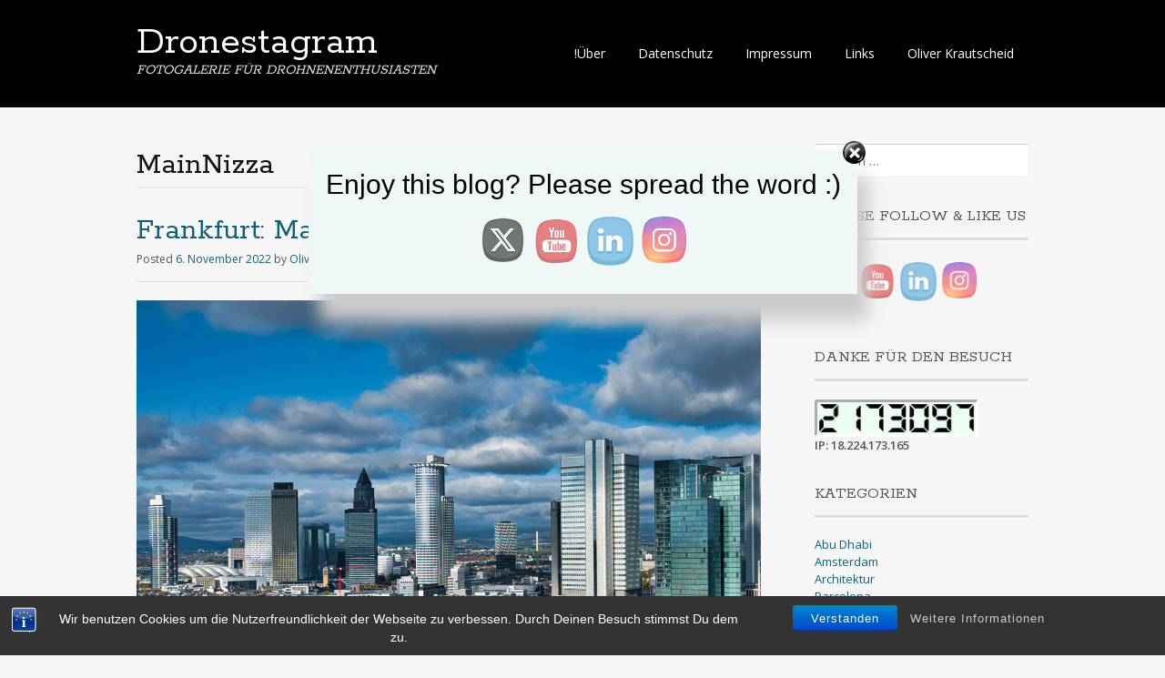

--- FILE ---
content_type: text/html; charset=UTF-8
request_url: https://dronestagram.de/tag/mainnizza/
body_size: 81629
content:
<!DOCTYPE html>
<html lang="de">
<head>
<meta charset="UTF-8">
<meta name="viewport" content="width=device-width, initial-scale=1">
<title>MainNizza | Dronestagram</title>
<link rel="profile" href="http://gmpg.org/xfn/11">
<link rel="pingback" href="https://dronestagram.de/xmlrpc.php">
<!--[if lt IE 9]>
<script src="https://dronestagram.de/wp-content/themes/portfolio-plus/js/html5.js"></script>
<![endif]-->
		    <!-- PVC Template -->
    <script type="text/template" id="pvc-stats-view-template">
    <i class="pvc-stats-icon medium" aria-hidden="true"><svg aria-hidden="true" focusable="false" data-prefix="far" data-icon="chart-bar" role="img" xmlns="http://www.w3.org/2000/svg" viewBox="0 0 512 512" class="svg-inline--fa fa-chart-bar fa-w-16 fa-2x"><path fill="currentColor" d="M396.8 352h22.4c6.4 0 12.8-6.4 12.8-12.8V108.8c0-6.4-6.4-12.8-12.8-12.8h-22.4c-6.4 0-12.8 6.4-12.8 12.8v230.4c0 6.4 6.4 12.8 12.8 12.8zm-192 0h22.4c6.4 0 12.8-6.4 12.8-12.8V140.8c0-6.4-6.4-12.8-12.8-12.8h-22.4c-6.4 0-12.8 6.4-12.8 12.8v198.4c0 6.4 6.4 12.8 12.8 12.8zm96 0h22.4c6.4 0 12.8-6.4 12.8-12.8V204.8c0-6.4-6.4-12.8-12.8-12.8h-22.4c-6.4 0-12.8 6.4-12.8 12.8v134.4c0 6.4 6.4 12.8 12.8 12.8zM496 400H48V80c0-8.84-7.16-16-16-16H16C7.16 64 0 71.16 0 80v336c0 17.67 14.33 32 32 32h464c8.84 0 16-7.16 16-16v-16c0-8.84-7.16-16-16-16zm-387.2-48h22.4c6.4 0 12.8-6.4 12.8-12.8v-70.4c0-6.4-6.4-12.8-12.8-12.8h-22.4c-6.4 0-12.8 6.4-12.8 12.8v70.4c0 6.4 6.4 12.8 12.8 12.8z" class=""></path></svg></i>
	 <%= total_view %> total views	<% if ( today_view > 0 ) { %>
		<span class="views_today">,  <%= today_view %> views today</span>
	<% } %>
	</span>
	</script>
		    <meta name='robots' content='max-image-preview:large' />
<link rel='dns-prefetch' href='//fonts.googleapis.com' />
<link rel="alternate" type="application/rss+xml" title="Dronestagram &raquo; Feed" href="https://dronestagram.de/feed/" />
<link rel="alternate" type="application/rss+xml" title="Dronestagram &raquo; Kommentar-Feed" href="https://dronestagram.de/comments/feed/" />
<script type="text/javascript" id="wpp-js" src="https://dronestagram.de/wp-content/plugins/wordpress-popular-posts/assets/js/wpp.min.js?ver=7.3.6" data-sampling="0" data-sampling-rate="100" data-api-url="https://dronestagram.de/wp-json/wordpress-popular-posts" data-post-id="0" data-token="4102c56b1c" data-lang="0" data-debug="0"></script>
<link rel="alternate" type="application/rss+xml" title="Dronestagram &raquo; Schlagwort-Feed zu MainNizza" href="https://dronestagram.de/tag/mainnizza/feed/" />
<style id='wp-img-auto-sizes-contain-inline-css' type='text/css'>
img:is([sizes=auto i],[sizes^="auto," i]){contain-intrinsic-size:3000px 1500px}
/*# sourceURL=wp-img-auto-sizes-contain-inline-css */
</style>
<style id='wp-emoji-styles-inline-css' type='text/css'>

	img.wp-smiley, img.emoji {
		display: inline !important;
		border: none !important;
		box-shadow: none !important;
		height: 1em !important;
		width: 1em !important;
		margin: 0 0.07em !important;
		vertical-align: -0.1em !important;
		background: none !important;
		padding: 0 !important;
	}
/*# sourceURL=wp-emoji-styles-inline-css */
</style>
<style id='wp-block-library-inline-css' type='text/css'>
:root{--wp-block-synced-color:#7a00df;--wp-block-synced-color--rgb:122,0,223;--wp-bound-block-color:var(--wp-block-synced-color);--wp-editor-canvas-background:#ddd;--wp-admin-theme-color:#007cba;--wp-admin-theme-color--rgb:0,124,186;--wp-admin-theme-color-darker-10:#006ba1;--wp-admin-theme-color-darker-10--rgb:0,107,160.5;--wp-admin-theme-color-darker-20:#005a87;--wp-admin-theme-color-darker-20--rgb:0,90,135;--wp-admin-border-width-focus:2px}@media (min-resolution:192dpi){:root{--wp-admin-border-width-focus:1.5px}}.wp-element-button{cursor:pointer}:root .has-very-light-gray-background-color{background-color:#eee}:root .has-very-dark-gray-background-color{background-color:#313131}:root .has-very-light-gray-color{color:#eee}:root .has-very-dark-gray-color{color:#313131}:root .has-vivid-green-cyan-to-vivid-cyan-blue-gradient-background{background:linear-gradient(135deg,#00d084,#0693e3)}:root .has-purple-crush-gradient-background{background:linear-gradient(135deg,#34e2e4,#4721fb 50%,#ab1dfe)}:root .has-hazy-dawn-gradient-background{background:linear-gradient(135deg,#faaca8,#dad0ec)}:root .has-subdued-olive-gradient-background{background:linear-gradient(135deg,#fafae1,#67a671)}:root .has-atomic-cream-gradient-background{background:linear-gradient(135deg,#fdd79a,#004a59)}:root .has-nightshade-gradient-background{background:linear-gradient(135deg,#330968,#31cdcf)}:root .has-midnight-gradient-background{background:linear-gradient(135deg,#020381,#2874fc)}:root{--wp--preset--font-size--normal:16px;--wp--preset--font-size--huge:42px}.has-regular-font-size{font-size:1em}.has-larger-font-size{font-size:2.625em}.has-normal-font-size{font-size:var(--wp--preset--font-size--normal)}.has-huge-font-size{font-size:var(--wp--preset--font-size--huge)}.has-text-align-center{text-align:center}.has-text-align-left{text-align:left}.has-text-align-right{text-align:right}.has-fit-text{white-space:nowrap!important}#end-resizable-editor-section{display:none}.aligncenter{clear:both}.items-justified-left{justify-content:flex-start}.items-justified-center{justify-content:center}.items-justified-right{justify-content:flex-end}.items-justified-space-between{justify-content:space-between}.screen-reader-text{border:0;clip-path:inset(50%);height:1px;margin:-1px;overflow:hidden;padding:0;position:absolute;width:1px;word-wrap:normal!important}.screen-reader-text:focus{background-color:#ddd;clip-path:none;color:#444;display:block;font-size:1em;height:auto;left:5px;line-height:normal;padding:15px 23px 14px;text-decoration:none;top:5px;width:auto;z-index:100000}html :where(.has-border-color){border-style:solid}html :where([style*=border-top-color]){border-top-style:solid}html :where([style*=border-right-color]){border-right-style:solid}html :where([style*=border-bottom-color]){border-bottom-style:solid}html :where([style*=border-left-color]){border-left-style:solid}html :where([style*=border-width]){border-style:solid}html :where([style*=border-top-width]){border-top-style:solid}html :where([style*=border-right-width]){border-right-style:solid}html :where([style*=border-bottom-width]){border-bottom-style:solid}html :where([style*=border-left-width]){border-left-style:solid}html :where(img[class*=wp-image-]){height:auto;max-width:100%}:where(figure){margin:0 0 1em}html :where(.is-position-sticky){--wp-admin--admin-bar--position-offset:var(--wp-admin--admin-bar--height,0px)}@media screen and (max-width:600px){html :where(.is-position-sticky){--wp-admin--admin-bar--position-offset:0px}}

/*# sourceURL=wp-block-library-inline-css */
</style><style id='global-styles-inline-css' type='text/css'>
:root{--wp--preset--aspect-ratio--square: 1;--wp--preset--aspect-ratio--4-3: 4/3;--wp--preset--aspect-ratio--3-4: 3/4;--wp--preset--aspect-ratio--3-2: 3/2;--wp--preset--aspect-ratio--2-3: 2/3;--wp--preset--aspect-ratio--16-9: 16/9;--wp--preset--aspect-ratio--9-16: 9/16;--wp--preset--color--black: #000000;--wp--preset--color--cyan-bluish-gray: #abb8c3;--wp--preset--color--white: #ffffff;--wp--preset--color--pale-pink: #f78da7;--wp--preset--color--vivid-red: #cf2e2e;--wp--preset--color--luminous-vivid-orange: #ff6900;--wp--preset--color--luminous-vivid-amber: #fcb900;--wp--preset--color--light-green-cyan: #7bdcb5;--wp--preset--color--vivid-green-cyan: #00d084;--wp--preset--color--pale-cyan-blue: #8ed1fc;--wp--preset--color--vivid-cyan-blue: #0693e3;--wp--preset--color--vivid-purple: #9b51e0;--wp--preset--gradient--vivid-cyan-blue-to-vivid-purple: linear-gradient(135deg,rgb(6,147,227) 0%,rgb(155,81,224) 100%);--wp--preset--gradient--light-green-cyan-to-vivid-green-cyan: linear-gradient(135deg,rgb(122,220,180) 0%,rgb(0,208,130) 100%);--wp--preset--gradient--luminous-vivid-amber-to-luminous-vivid-orange: linear-gradient(135deg,rgb(252,185,0) 0%,rgb(255,105,0) 100%);--wp--preset--gradient--luminous-vivid-orange-to-vivid-red: linear-gradient(135deg,rgb(255,105,0) 0%,rgb(207,46,46) 100%);--wp--preset--gradient--very-light-gray-to-cyan-bluish-gray: linear-gradient(135deg,rgb(238,238,238) 0%,rgb(169,184,195) 100%);--wp--preset--gradient--cool-to-warm-spectrum: linear-gradient(135deg,rgb(74,234,220) 0%,rgb(151,120,209) 20%,rgb(207,42,186) 40%,rgb(238,44,130) 60%,rgb(251,105,98) 80%,rgb(254,248,76) 100%);--wp--preset--gradient--blush-light-purple: linear-gradient(135deg,rgb(255,206,236) 0%,rgb(152,150,240) 100%);--wp--preset--gradient--blush-bordeaux: linear-gradient(135deg,rgb(254,205,165) 0%,rgb(254,45,45) 50%,rgb(107,0,62) 100%);--wp--preset--gradient--luminous-dusk: linear-gradient(135deg,rgb(255,203,112) 0%,rgb(199,81,192) 50%,rgb(65,88,208) 100%);--wp--preset--gradient--pale-ocean: linear-gradient(135deg,rgb(255,245,203) 0%,rgb(182,227,212) 50%,rgb(51,167,181) 100%);--wp--preset--gradient--electric-grass: linear-gradient(135deg,rgb(202,248,128) 0%,rgb(113,206,126) 100%);--wp--preset--gradient--midnight: linear-gradient(135deg,rgb(2,3,129) 0%,rgb(40,116,252) 100%);--wp--preset--font-size--small: 13px;--wp--preset--font-size--medium: 20px;--wp--preset--font-size--large: 36px;--wp--preset--font-size--x-large: 42px;--wp--preset--spacing--20: 0.44rem;--wp--preset--spacing--30: 0.67rem;--wp--preset--spacing--40: 1rem;--wp--preset--spacing--50: 1.5rem;--wp--preset--spacing--60: 2.25rem;--wp--preset--spacing--70: 3.38rem;--wp--preset--spacing--80: 5.06rem;--wp--preset--shadow--natural: 6px 6px 9px rgba(0, 0, 0, 0.2);--wp--preset--shadow--deep: 12px 12px 50px rgba(0, 0, 0, 0.4);--wp--preset--shadow--sharp: 6px 6px 0px rgba(0, 0, 0, 0.2);--wp--preset--shadow--outlined: 6px 6px 0px -3px rgb(255, 255, 255), 6px 6px rgb(0, 0, 0);--wp--preset--shadow--crisp: 6px 6px 0px rgb(0, 0, 0);}:where(.is-layout-flex){gap: 0.5em;}:where(.is-layout-grid){gap: 0.5em;}body .is-layout-flex{display: flex;}.is-layout-flex{flex-wrap: wrap;align-items: center;}.is-layout-flex > :is(*, div){margin: 0;}body .is-layout-grid{display: grid;}.is-layout-grid > :is(*, div){margin: 0;}:where(.wp-block-columns.is-layout-flex){gap: 2em;}:where(.wp-block-columns.is-layout-grid){gap: 2em;}:where(.wp-block-post-template.is-layout-flex){gap: 1.25em;}:where(.wp-block-post-template.is-layout-grid){gap: 1.25em;}.has-black-color{color: var(--wp--preset--color--black) !important;}.has-cyan-bluish-gray-color{color: var(--wp--preset--color--cyan-bluish-gray) !important;}.has-white-color{color: var(--wp--preset--color--white) !important;}.has-pale-pink-color{color: var(--wp--preset--color--pale-pink) !important;}.has-vivid-red-color{color: var(--wp--preset--color--vivid-red) !important;}.has-luminous-vivid-orange-color{color: var(--wp--preset--color--luminous-vivid-orange) !important;}.has-luminous-vivid-amber-color{color: var(--wp--preset--color--luminous-vivid-amber) !important;}.has-light-green-cyan-color{color: var(--wp--preset--color--light-green-cyan) !important;}.has-vivid-green-cyan-color{color: var(--wp--preset--color--vivid-green-cyan) !important;}.has-pale-cyan-blue-color{color: var(--wp--preset--color--pale-cyan-blue) !important;}.has-vivid-cyan-blue-color{color: var(--wp--preset--color--vivid-cyan-blue) !important;}.has-vivid-purple-color{color: var(--wp--preset--color--vivid-purple) !important;}.has-black-background-color{background-color: var(--wp--preset--color--black) !important;}.has-cyan-bluish-gray-background-color{background-color: var(--wp--preset--color--cyan-bluish-gray) !important;}.has-white-background-color{background-color: var(--wp--preset--color--white) !important;}.has-pale-pink-background-color{background-color: var(--wp--preset--color--pale-pink) !important;}.has-vivid-red-background-color{background-color: var(--wp--preset--color--vivid-red) !important;}.has-luminous-vivid-orange-background-color{background-color: var(--wp--preset--color--luminous-vivid-orange) !important;}.has-luminous-vivid-amber-background-color{background-color: var(--wp--preset--color--luminous-vivid-amber) !important;}.has-light-green-cyan-background-color{background-color: var(--wp--preset--color--light-green-cyan) !important;}.has-vivid-green-cyan-background-color{background-color: var(--wp--preset--color--vivid-green-cyan) !important;}.has-pale-cyan-blue-background-color{background-color: var(--wp--preset--color--pale-cyan-blue) !important;}.has-vivid-cyan-blue-background-color{background-color: var(--wp--preset--color--vivid-cyan-blue) !important;}.has-vivid-purple-background-color{background-color: var(--wp--preset--color--vivid-purple) !important;}.has-black-border-color{border-color: var(--wp--preset--color--black) !important;}.has-cyan-bluish-gray-border-color{border-color: var(--wp--preset--color--cyan-bluish-gray) !important;}.has-white-border-color{border-color: var(--wp--preset--color--white) !important;}.has-pale-pink-border-color{border-color: var(--wp--preset--color--pale-pink) !important;}.has-vivid-red-border-color{border-color: var(--wp--preset--color--vivid-red) !important;}.has-luminous-vivid-orange-border-color{border-color: var(--wp--preset--color--luminous-vivid-orange) !important;}.has-luminous-vivid-amber-border-color{border-color: var(--wp--preset--color--luminous-vivid-amber) !important;}.has-light-green-cyan-border-color{border-color: var(--wp--preset--color--light-green-cyan) !important;}.has-vivid-green-cyan-border-color{border-color: var(--wp--preset--color--vivid-green-cyan) !important;}.has-pale-cyan-blue-border-color{border-color: var(--wp--preset--color--pale-cyan-blue) !important;}.has-vivid-cyan-blue-border-color{border-color: var(--wp--preset--color--vivid-cyan-blue) !important;}.has-vivid-purple-border-color{border-color: var(--wp--preset--color--vivid-purple) !important;}.has-vivid-cyan-blue-to-vivid-purple-gradient-background{background: var(--wp--preset--gradient--vivid-cyan-blue-to-vivid-purple) !important;}.has-light-green-cyan-to-vivid-green-cyan-gradient-background{background: var(--wp--preset--gradient--light-green-cyan-to-vivid-green-cyan) !important;}.has-luminous-vivid-amber-to-luminous-vivid-orange-gradient-background{background: var(--wp--preset--gradient--luminous-vivid-amber-to-luminous-vivid-orange) !important;}.has-luminous-vivid-orange-to-vivid-red-gradient-background{background: var(--wp--preset--gradient--luminous-vivid-orange-to-vivid-red) !important;}.has-very-light-gray-to-cyan-bluish-gray-gradient-background{background: var(--wp--preset--gradient--very-light-gray-to-cyan-bluish-gray) !important;}.has-cool-to-warm-spectrum-gradient-background{background: var(--wp--preset--gradient--cool-to-warm-spectrum) !important;}.has-blush-light-purple-gradient-background{background: var(--wp--preset--gradient--blush-light-purple) !important;}.has-blush-bordeaux-gradient-background{background: var(--wp--preset--gradient--blush-bordeaux) !important;}.has-luminous-dusk-gradient-background{background: var(--wp--preset--gradient--luminous-dusk) !important;}.has-pale-ocean-gradient-background{background: var(--wp--preset--gradient--pale-ocean) !important;}.has-electric-grass-gradient-background{background: var(--wp--preset--gradient--electric-grass) !important;}.has-midnight-gradient-background{background: var(--wp--preset--gradient--midnight) !important;}.has-small-font-size{font-size: var(--wp--preset--font-size--small) !important;}.has-medium-font-size{font-size: var(--wp--preset--font-size--medium) !important;}.has-large-font-size{font-size: var(--wp--preset--font-size--large) !important;}.has-x-large-font-size{font-size: var(--wp--preset--font-size--x-large) !important;}
/*# sourceURL=global-styles-inline-css */
</style>

<style id='classic-theme-styles-inline-css' type='text/css'>
/*! This file is auto-generated */
.wp-block-button__link{color:#fff;background-color:#32373c;border-radius:9999px;box-shadow:none;text-decoration:none;padding:calc(.667em + 2px) calc(1.333em + 2px);font-size:1.125em}.wp-block-file__button{background:#32373c;color:#fff;text-decoration:none}
/*# sourceURL=/wp-includes/css/classic-themes.min.css */
</style>
<link rel='stylesheet' id='bst-styles-css' href='https://dronestagram.de/wp-content/plugins/bst-dsgvo-cookie/includes/css/style.css?ver=6.9' type='text/css' media='all' />
<link rel='stylesheet' id='bst-alert1-css-css' href='https://dronestagram.de/wp-content/plugins/bst-dsgvo-cookie/includes/css/bst-mesage.css?ver=6.9' type='text/css' media='all' />
<link rel='stylesheet' id='bst-alert2-css-css' href='https://dronestagram.de/wp-content/plugins/bst-dsgvo-cookie/includes/css/bst-mesage-flat-theme.css?ver=6.9' type='text/css' media='all' />
<link rel='stylesheet' id='a3-pvc-style-css' href='https://dronestagram.de/wp-content/plugins/page-views-count/assets/css/style.min.css?ver=2.8.7' type='text/css' media='all' />
<link rel='stylesheet' id='SFSImainCss-css' href='https://dronestagram.de/wp-content/plugins/ultimate-social-media-icons/css/sfsi-style.css?ver=2.9.6' type='text/css' media='all' />
<link rel='stylesheet' id='wordpress-popular-posts-css-css' href='https://dronestagram.de/wp-content/plugins/wordpress-popular-posts/assets/css/wpp.css?ver=7.3.6' type='text/css' media='all' />
<link rel='stylesheet' id='portfolio-plus-style-css' href='https://dronestagram.de/wp-content/themes/portfolio-plus/style.css?ver=3.8.2' type='text/css' media='all' />
<link rel='stylesheet' id='portfolioplus_fonts-css' href='//fonts.googleapis.com/css?family=Open+Sans:400italic,400,600|Rokkitt:400,700' type='text/css' media='screen' />
<link rel='stylesheet' id='portfolioplus_icon_font-css' href='https://dronestagram.de/wp-content/themes/portfolio-plus/fonts/custom/portfolio-custom.css?ver=3.8.2' type='text/css' media='all' />
<link rel='stylesheet' id='a3pvc-css' href='//dronestagram.de/wp-content/uploads/sass/pvc.min.css?ver=1584203901' type='text/css' media='all' />
<link rel='stylesheet' id='adswscCSS-css' href='https://dronestagram.de/wp-content/plugins/ads-wp-site-count/css/ads_styles.css?ver=6.9' type='text/css' media='all' />
<script type="text/javascript" src="https://dronestagram.de/wp-includes/js/jquery/jquery.min.js?ver=3.7.1" id="jquery-core-js"></script>
<script type="text/javascript" src="https://dronestagram.de/wp-includes/js/jquery/jquery-migrate.min.js?ver=3.4.1" id="jquery-migrate-js"></script>
<script type="text/javascript" src="https://dronestagram.de/wp-includes/js/underscore.min.js?ver=1.13.7" id="underscore-js"></script>
<script type="text/javascript" src="https://dronestagram.de/wp-includes/js/backbone.min.js?ver=1.6.0" id="backbone-js"></script>
<script type="text/javascript" id="a3-pvc-backbone-js-extra">
/* <![CDATA[ */
var pvc_vars = {"rest_api_url":"https://dronestagram.de/wp-json/pvc/v1","ajax_url":"https://dronestagram.de/wp-admin/admin-ajax.php","security":"4afdacdb16","ajax_load_type":"rest_api"};
//# sourceURL=a3-pvc-backbone-js-extra
/* ]]> */
</script>
<script type="text/javascript" src="https://dronestagram.de/wp-content/plugins/page-views-count/assets/js/pvc.backbone.min.js?ver=2.8.7" id="a3-pvc-backbone-js"></script>
<link rel="https://api.w.org/" href="https://dronestagram.de/wp-json/" /><link rel="alternate" title="JSON" type="application/json" href="https://dronestagram.de/wp-json/wp/v2/tags/113" /><link rel="EditURI" type="application/rsd+xml" title="RSD" href="https://dronestagram.de/xmlrpc.php?rsd" />
<meta name="generator" content="WordPress 6.9" />
<meta name="follow.[base64]" content="VT6dX5r6dKw1Fm1SkHrt"/>            <style id="wpp-loading-animation-styles">@-webkit-keyframes bgslide{from{background-position-x:0}to{background-position-x:-200%}}@keyframes bgslide{from{background-position-x:0}to{background-position-x:-200%}}.wpp-widget-block-placeholder,.wpp-shortcode-placeholder{margin:0 auto;width:60px;height:3px;background:#dd3737;background:linear-gradient(90deg,#dd3737 0%,#571313 10%,#dd3737 100%);background-size:200% auto;border-radius:3px;-webkit-animation:bgslide 1s infinite linear;animation:bgslide 1s infinite linear}</style>
            
<!-- Begin Portfolio+ Custom CSS -->
<style type="text/css" id="portfolioplus-css">
#main{background:#f6f6f6;}
</style>
<!-- End Portfolio+ Custom CSS -->
<link rel="icon" href="https://dronestagram.de/wp-content/uploads/2020/10/cropped-655C9099-38CB-46B4-831C-C609A8F563A0-scaled-1-32x32.jpeg" sizes="32x32" />
<link rel="icon" href="https://dronestagram.de/wp-content/uploads/2020/10/cropped-655C9099-38CB-46B4-831C-C609A8F563A0-scaled-1-192x192.jpeg" sizes="192x192" />
<link rel="apple-touch-icon" href="https://dronestagram.de/wp-content/uploads/2020/10/cropped-655C9099-38CB-46B4-831C-C609A8F563A0-scaled-1-180x180.jpeg" />
<meta name="msapplication-TileImage" content="https://dronestagram.de/wp-content/uploads/2020/10/cropped-655C9099-38CB-46B4-831C-C609A8F563A0-scaled-1-270x270.jpeg" />
</head>

<body class="archive tag tag-mainnizza tag-113 wp-theme-portfolio-plus sfsi_actvite_theme_cute layout-2cr">
<div id="page">

	<header id="branding">
    	<div class="col-width">
        			<hgroup id="logo">
				<div id="site-title"><a href="https://dronestagram.de/" rel="home">
                Dronestagram                </a>
                </div>
				                	<h2 id="site-description">FOTOGALERIE FÜR DROHNENENTHUSIASTEN</h2>
                			</hgroup>

			<nav id="navigation" class="site-navigation primary-navigation" role="navigation">
				<h1 class="menu-toggle">Menu</h1>
				<a class="screen-reader-text skip-link" href="#content">Skip to content</a>
				<div class="nav-menu"><ul>
<li class="page_item page-item-517"><a href="https://dronestagram.de/ueber/">!Über</a></li>
<li class="page_item page-item-448"><a href="https://dronestagram.de/datenschutz/">Datenschutz</a></li>
<li class="page_item page-item-2"><a href="https://dronestagram.de/impressum/">Impressum</a></li>
<li class="page_item page-item-102"><a href="https://dronestagram.de/links/">Links</a></li>
<li class="page_item page-item-2395"><a href="https://dronestagram.de/oliver-krautscheid-fotograf/">Oliver Krautscheid</a></li>
</ul></div>
			</nav>
		</div>
	</header><!-- #branding -->

	<div id="main">
    	<div class="col-width">

	<div id="primary">
		<div id="content" role="main">

					<header class="archive-header">
				<h1 class="archive-title">MainNizza</h1>
							</header>
			
		
						
				
<article id="post-6738" class="post-6738 post type-post status-publish format-standard hentry category-architektur category-drohnenfotografie category-dronestagram category-europe category-frankfurt tag-frankfurt tag-mainnizza tag-skyline">

	<header class="entry-header">
		<h1 class="entry-title"><a href="https://dronestagram.de/2022/frankfurt-mainnizza-4/">Frankfurt: MainNizza IV</a></h1>
				<div class="entry-meta">
			<span class="meta-prep meta-prep-author">Posted </span><a href="https://dronestagram.de/2022/frankfurt-mainnizza-4/" rel="bookmark"><time class="entry-date" datetime="2022-11-06T00:00:30+00:00" pubdate>6. November 2022</time></a> <span class="meta-sep"> by </span> <span class="author vcard"><a class="url fn n" href="https://dronestagram.de/author/oliverkrautscheid/" title="View all posts by Oliver Krautscheid">Oliver Krautscheid</a></span>		</div><!-- .entry-meta -->
			</header><!-- .entry-header -->

	<div class="entry-content">

				<figure id="attachment_6721" aria-describedby="caption-attachment-6721" style="width: 2249px" class="wp-caption alignnone"><img fetchpriority="high" decoding="async" class="size-full wp-image-6721" src="https://dronestagram.de/wp-content/uploads/2022/10/FRA_2210_051-scaled.jpeg" alt="" width="2249" height="2560" srcset="https://dronestagram.de/wp-content/uploads/2022/10/FRA_2210_051-scaled.jpeg 2249w, https://dronestagram.de/wp-content/uploads/2022/10/FRA_2210_051-264x300.jpeg 264w, https://dronestagram.de/wp-content/uploads/2022/10/FRA_2210_051-900x1024.jpeg 900w, https://dronestagram.de/wp-content/uploads/2022/10/FRA_2210_051-768x874.jpeg 768w, https://dronestagram.de/wp-content/uploads/2022/10/FRA_2210_051-1349x1536.jpeg 1349w, https://dronestagram.de/wp-content/uploads/2022/10/FRA_2210_051-1799x2048.jpeg 1799w, https://dronestagram.de/wp-content/uploads/2022/10/FRA_2210_051-690x785.jpeg 690w, https://dronestagram.de/wp-content/uploads/2022/10/FRA_2210_051-980x1116.jpeg 980w" sizes="(max-width: 2249px) 100vw, 2249px" /><figcaption id="caption-attachment-6721" class="wp-caption-text">Copyright Oliver Krautscheid</figcaption></figure>
			</div><!-- .entry-content -->

	
	<footer class="entry-meta">

	
	<a href="">
		<span class="entry-meta-icon icon-format-standard"></span>
	</a>

		<span class="cat-links"><span class="entry-utility-prep entry-utility-prep-cat-links">Posted in: </span><a href="https://dronestagram.de/category/architektur/" rel="tag">Architektur</a>, <a href="https://dronestagram.de/category/drohnenfotografie/" rel="tag">Drohnenfotografie</a>, <a href="https://dronestagram.de/category/dronestagram/" rel="tag">dronestagram</a>, <a href="https://dronestagram.de/category/europe/" rel="tag">Europe</a>, <a href="https://dronestagram.de/category/europe/frankfurt/" rel="tag">Frankfurt</a></span>
	
			<span class="meta-sep"> | </span>
	
		<span class="tag-links"><span class="entry-utility-prep entry-utility-prep-tag-links">Tagged: </span><a href="https://dronestagram.de/tag/frankfurt/" rel="tag">Frankfurt</a>, <a href="https://dronestagram.de/tag/mainnizza/" rel="tag">MainNizza</a>, <a href="https://dronestagram.de/tag/skyline/" rel="tag">Skyline</a></span>
	
		<span class="meta-sep"> | </span>
	<span class="comments-link"><a href="https://dronestagram.de/2022/frankfurt-mainnizza-4/#respond">Leave a comment</a></span>
	
	
	</footer><!-- .entry-meta -->


</article><!-- #post-6738 -->

			
				
<article id="post-6261" class="post-6261 post type-post status-publish format-standard hentry category-drohnenfotografie category-dronestagram category-europe category-frankfurt tag-frankfurt tag-mainnizza">

	<header class="entry-header">
		<h1 class="entry-title"><a href="https://dronestagram.de/2022/frankfurt-mainnizza-restaurant/">Frankfurt: MainNizza Restaurant</a></h1>
				<div class="entry-meta">
			<span class="meta-prep meta-prep-author">Posted </span><a href="https://dronestagram.de/2022/frankfurt-mainnizza-restaurant/" rel="bookmark"><time class="entry-date" datetime="2022-07-15T00:25:52+00:00" pubdate>15. Juli 2022</time></a> <span class="meta-sep"> by </span> <span class="author vcard"><a class="url fn n" href="https://dronestagram.de/author/oliverkrautscheid/" title="View all posts by Oliver Krautscheid">Oliver Krautscheid</a></span>		</div><!-- .entry-meta -->
			</header><!-- .entry-header -->

	<div class="entry-content">

				<figure id="attachment_6224" aria-describedby="caption-attachment-6224" style="width: 2560px" class="wp-caption alignnone"><img decoding="async" class="size-full wp-image-6224" src="https://dronestagram.de/wp-content/uploads/2022/06/FRA_2206_054-scaled.jpeg" alt="" width="2560" height="2496" srcset="https://dronestagram.de/wp-content/uploads/2022/06/FRA_2206_054-scaled.jpeg 2560w, https://dronestagram.de/wp-content/uploads/2022/06/FRA_2206_054-300x292.jpeg 300w, https://dronestagram.de/wp-content/uploads/2022/06/FRA_2206_054-1024x998.jpeg 1024w, https://dronestagram.de/wp-content/uploads/2022/06/FRA_2206_054-768x749.jpeg 768w, https://dronestagram.de/wp-content/uploads/2022/06/FRA_2206_054-1536x1497.jpeg 1536w, https://dronestagram.de/wp-content/uploads/2022/06/FRA_2206_054-2048x1997.jpeg 2048w, https://dronestagram.de/wp-content/uploads/2022/06/FRA_2206_054-690x673.jpeg 690w, https://dronestagram.de/wp-content/uploads/2022/06/FRA_2206_054-980x955.jpeg 980w" sizes="(max-width: 2560px) 100vw, 2560px" /><figcaption id="caption-attachment-6224" class="wp-caption-text">Copyright Oliver Krautscheid</figcaption></figure>
			</div><!-- .entry-content -->

	
	<footer class="entry-meta">

	
	<a href="">
		<span class="entry-meta-icon icon-format-standard"></span>
	</a>

		<span class="cat-links"><span class="entry-utility-prep entry-utility-prep-cat-links">Posted in: </span><a href="https://dronestagram.de/category/drohnenfotografie/" rel="tag">Drohnenfotografie</a>, <a href="https://dronestagram.de/category/dronestagram/" rel="tag">dronestagram</a>, <a href="https://dronestagram.de/category/europe/" rel="tag">Europe</a>, <a href="https://dronestagram.de/category/europe/frankfurt/" rel="tag">Frankfurt</a></span>
	
			<span class="meta-sep"> | </span>
	
		<span class="tag-links"><span class="entry-utility-prep entry-utility-prep-tag-links">Tagged: </span><a href="https://dronestagram.de/tag/frankfurt/" rel="tag">Frankfurt</a>, <a href="https://dronestagram.de/tag/mainnizza/" rel="tag">MainNizza</a></span>
	
		<span class="meta-sep"> | </span>
	<span class="comments-link"><a href="https://dronestagram.de/2022/frankfurt-mainnizza-restaurant/#respond">Leave a comment</a></span>
	
	
	</footer><!-- .entry-meta -->


</article><!-- #post-6261 -->

			
				
<article id="post-4696" class="post-4696 post type-post status-publish format-standard hentry category-drohnenfotografie category-dronestagram category-europe category-frankfurt category-oliver-krautscheid tag-drohnenfotografie tag-frankfurt tag-mainnizza tag-oliver-krautscheid tag-skyline">

	<header class="entry-header">
		<h1 class="entry-title"><a href="https://dronestagram.de/2021/frankfurt-mainnizza-3/">Frankfurt: MainNizza III</a></h1>
				<div class="entry-meta">
			<span class="meta-prep meta-prep-author">Posted </span><a href="https://dronestagram.de/2021/frankfurt-mainnizza-3/" rel="bookmark"><time class="entry-date" datetime="2021-02-25T00:00:34+00:00" pubdate>25. Februar 2021</time></a> <span class="meta-sep"> by </span> <span class="author vcard"><a class="url fn n" href="https://dronestagram.de/author/oliverkrautscheid/" title="View all posts by Oliver Krautscheid">Oliver Krautscheid</a></span>		</div><!-- .entry-meta -->
			</header><!-- .entry-header -->

	<div class="entry-content">

				<figure id="attachment_4635" aria-describedby="caption-attachment-4635" style="width: 2560px" class="wp-caption alignnone"><img decoding="async" class="size-full wp-image-4635" src="https://dronestagram.de/wp-content/uploads/2021/02/EDB5FEC4-95E2-4ADD-A0A8-B340152B30D6-scaled.jpeg" alt="" width="2560" height="1438" srcset="https://dronestagram.de/wp-content/uploads/2021/02/EDB5FEC4-95E2-4ADD-A0A8-B340152B30D6-scaled.jpeg 2560w, https://dronestagram.de/wp-content/uploads/2021/02/EDB5FEC4-95E2-4ADD-A0A8-B340152B30D6-300x169.jpeg 300w, https://dronestagram.de/wp-content/uploads/2021/02/EDB5FEC4-95E2-4ADD-A0A8-B340152B30D6-1024x575.jpeg 1024w, https://dronestagram.de/wp-content/uploads/2021/02/EDB5FEC4-95E2-4ADD-A0A8-B340152B30D6-768x432.jpeg 768w, https://dronestagram.de/wp-content/uploads/2021/02/EDB5FEC4-95E2-4ADD-A0A8-B340152B30D6-1536x863.jpeg 1536w, https://dronestagram.de/wp-content/uploads/2021/02/EDB5FEC4-95E2-4ADD-A0A8-B340152B30D6-2048x1151.jpeg 2048w, https://dronestagram.de/wp-content/uploads/2021/02/EDB5FEC4-95E2-4ADD-A0A8-B340152B30D6-690x388.jpeg 690w, https://dronestagram.de/wp-content/uploads/2021/02/EDB5FEC4-95E2-4ADD-A0A8-B340152B30D6-980x551.jpeg 980w" sizes="(max-width: 2560px) 100vw, 2560px" /><figcaption id="caption-attachment-4635" class="wp-caption-text">Copyright Oliver Krautscheid</figcaption></figure>
			</div><!-- .entry-content -->

	
	<footer class="entry-meta">

	
	<a href="">
		<span class="entry-meta-icon icon-format-standard"></span>
	</a>

		<span class="cat-links"><span class="entry-utility-prep entry-utility-prep-cat-links">Posted in: </span><a href="https://dronestagram.de/category/drohnenfotografie/" rel="tag">Drohnenfotografie</a>, <a href="https://dronestagram.de/category/dronestagram/" rel="tag">dronestagram</a>, <a href="https://dronestagram.de/category/europe/" rel="tag">Europe</a>, <a href="https://dronestagram.de/category/europe/frankfurt/" rel="tag">Frankfurt</a>, <a href="https://dronestagram.de/category/oliver-krautscheid/" rel="tag">Oliver Krautscheid</a></span>
	
			<span class="meta-sep"> | </span>
	
		<span class="tag-links"><span class="entry-utility-prep entry-utility-prep-tag-links">Tagged: </span><a href="https://dronestagram.de/tag/drohnenfotografie/" rel="tag">Drohnenfotografie</a>, <a href="https://dronestagram.de/tag/frankfurt/" rel="tag">Frankfurt</a>, <a href="https://dronestagram.de/tag/mainnizza/" rel="tag">MainNizza</a>, <a href="https://dronestagram.de/tag/oliver-krautscheid/" rel="tag">oliver-krautscheid</a>, <a href="https://dronestagram.de/tag/skyline/" rel="tag">Skyline</a></span>
	
		<span class="meta-sep"> | </span>
	<span class="comments-link"><a href="https://dronestagram.de/2021/frankfurt-mainnizza-3/#respond">Leave a comment</a></span>
	
	
	</footer><!-- .entry-meta -->


</article><!-- #post-4696 -->

			
				
<article id="post-488" class="post-488 post type-post status-publish format-standard hentry category-europe category-frankfurt category-oliver-krautscheid tag-frankfurt tag-mainnizza tag-oliver-krautscheid">

	<header class="entry-header">
		<h1 class="entry-title"><a href="https://dronestagram.de/2018/frankfurt-mainnizza/">Frankfurt: MainNizza</a></h1>
				<div class="entry-meta">
			<span class="meta-prep meta-prep-author">Posted </span><a href="https://dronestagram.de/2018/frankfurt-mainnizza/" rel="bookmark"><time class="entry-date" datetime="2018-05-09T16:51:58+00:00" pubdate>9. Mai 2018</time></a> <span class="meta-sep"> by </span> <span class="author vcard"><a class="url fn n" href="https://dronestagram.de/author/oliverkrautscheid/" title="View all posts by Oliver Krautscheid">Oliver Krautscheid</a></span>		</div><!-- .entry-meta -->
			</header><!-- .entry-header -->

	<div class="entry-content">

				<figure id="attachment_486" aria-describedby="caption-attachment-486" style="width: 4056px" class="wp-caption alignnone"><img loading="lazy" decoding="async" class="size-full wp-image-486" src="http://dronestagram.de/wp-content/uploads/2018/05/DJI_0695.jpg" alt="Oliver Krautscheid" width="4056" height="3040" srcset="https://dronestagram.de/wp-content/uploads/2018/05/DJI_0695.jpg 4056w, https://dronestagram.de/wp-content/uploads/2018/05/DJI_0695-300x225.jpg 300w, https://dronestagram.de/wp-content/uploads/2018/05/DJI_0695-768x576.jpg 768w, https://dronestagram.de/wp-content/uploads/2018/05/DJI_0695-1024x767.jpg 1024w" sizes="auto, (max-width: 4056px) 100vw, 4056px" /><figcaption id="caption-attachment-486" class="wp-caption-text">Copyright Oliver Krautscheid</figcaption></figure>
			</div><!-- .entry-content -->

	
	<footer class="entry-meta">

	
	<a href="">
		<span class="entry-meta-icon icon-format-standard"></span>
	</a>

		<span class="cat-links"><span class="entry-utility-prep entry-utility-prep-cat-links">Posted in: </span><a href="https://dronestagram.de/category/europe/" rel="tag">Europe</a>, <a href="https://dronestagram.de/category/europe/frankfurt/" rel="tag">Frankfurt</a>, <a href="https://dronestagram.de/category/oliver-krautscheid/" rel="tag">Oliver Krautscheid</a></span>
	
			<span class="meta-sep"> | </span>
	
		<span class="tag-links"><span class="entry-utility-prep entry-utility-prep-tag-links">Tagged: </span><a href="https://dronestagram.de/tag/frankfurt/" rel="tag">Frankfurt</a>, <a href="https://dronestagram.de/tag/mainnizza/" rel="tag">MainNizza</a>, <a href="https://dronestagram.de/tag/oliver-krautscheid/" rel="tag">oliver-krautscheid</a></span>
	
		<span class="meta-sep"> | </span>
	<span class="comments-link"><a href="https://dronestagram.de/2018/frankfurt-mainnizza/#respond">Leave a comment</a></span>
	
	
	</footer><!-- .entry-meta -->


</article><!-- #post-488 -->

			
			
		
		</div><!-- #content -->
	</div><!-- #primary -->

	<div id="sidebar" role="complementary">
		<ul class="xoxo">
		<li id="search-2" class="widget-container widget_search"><form role="search" method="get" class="search-form" action="https://dronestagram.de/">
				<label>
					<span class="screen-reader-text">Suche nach:</span>
					<input type="search" class="search-field" placeholder="Suchen …" value="" name="s" />
				</label>
				<input type="submit" class="search-submit" value="Suchen" />
			</form></li><li id="sfsi-widget-3" class="widget-container sfsi"><h3 class="widget-title">Please follow &#038; like us</h3>		<div class="sfsi_widget" data-position="widget" style="display:flex;flex-wrap:wrap;justify-content: left">
			<div id='sfsi_wDiv'></div>
			<div class="norm_row sfsi_wDiv "  style="width:225px;position:absolute;;text-align:left"><div style='width:40px; height:40px;margin-left:5px;margin-bottom:5px; ' class='sfsi_wicons shuffeldiv ' ><div class='inerCnt'><a class=' sficn' data-effect='combo' target='_blank'  href='http://www.twitter.com/OKrautscheid' id='sfsiid_twitter_icon' style='width:40px;height:40px;opacity:0.6;'  ><img data-pin-nopin='true' alt='Twitter' title='Twitter' src='https://dronestagram.de/wp-content/plugins/ultimate-social-media-icons/images/icons_theme/cute/cute_twitter.png' width='40' height='40' style='' class='sfcm sfsi_wicon ' data-effect='combo'   /></a><div class="sfsi_tool_tip_2 twt_tool_bdr sfsiTlleft" style="opacity:0;z-index:-1;" id="sfsiid_twitter"><span class="bot_arow bot_twt_arow"></span><div class="sfsi_inside"><div  class='cstmicon1'><a href='http://www.twitter.com/OKrautscheid' target='_blank'><img data-pin-nopin='true' class='sfsi_wicon' alt='Visit Us' title='Visit Us' src='https://dronestagram.de/wp-content/plugins/ultimate-social-media-icons/images/visit_icons/Visit_us_twitter/icon_Visit_us_en_US.png' /></a></div><div  class='icon1'><a target="_blank" href="https://twitter.com/intent/user?screen_name=@OKrautscheid">
			<img data-pin-nopin= true src="https://dronestagram.de/wp-content/plugins/ultimate-social-media-icons/images/share_icons/Twitter_Follow/en_US_Follow.svg" class="sfsi_wicon" alt="Follow Me" title="Follow Me" style="opacity: 1;" />
			</a></div></div></div></div></div><div style='width:40px; height:40px;margin-left:5px;margin-bottom:5px; ' class='sfsi_wicons shuffeldiv ' ><div class='inerCnt'><a class=' sficn' data-effect='combo' target='_blank'  href='https://www.youtube.com/channel/UC1XHE_2e2kVFW1pOjYJT0Ew' id='sfsiid_youtube_icon' style='width:40px;height:40px;opacity:0.6;'  ><img data-pin-nopin='true' alt='' title='' src='https://dronestagram.de/wp-content/plugins/ultimate-social-media-icons/images/icons_theme/cute/cute_youtube.png' width='40' height='40' style='' class='sfcm sfsi_wicon ' data-effect='combo'   /></a></div></div><div style='width:40px; height:40px;margin-left:5px;margin-bottom:5px; ' class='sfsi_wicons shuffeldiv ' ><div class='inerCnt'><a class=' sficn' data-effect='combo' target='_blank'  href='http://www.linkedin.com/in/oliver-krautscheid-13a9026' id='sfsiid_linkedin_icon' style='width:40px;height:40px;opacity:0.6;'  ><img data-pin-nopin='true' alt='' title='' src='https://dronestagram.de/wp-content/plugins/ultimate-social-media-icons/images/icons_theme/cute/cute_linkedin.png' width='40' height='40' style='' class='sfcm sfsi_wicon ' data-effect='combo'   /></a></div></div><div style='width:40px; height:40px;margin-left:5px;margin-bottom:5px; ' class='sfsi_wicons shuffeldiv ' ><div class='inerCnt'><a class=' sficn' data-effect='combo' target='_blank'  href='http://www.instagram.com/oliver_krautscheid' id='sfsiid_instagram_icon' style='width:40px;height:40px;opacity:0.6;'  ><img data-pin-nopin='true' alt='' title='' src='https://dronestagram.de/wp-content/plugins/ultimate-social-media-icons/images/icons_theme/cute/cute_instagram.png' width='40' height='40' style='' class='sfcm sfsi_wicon ' data-effect='combo'   /></a></div></div></div ><div id="sfsi_holder" class="sfsi_holders" style="position: relative; float: left;width:100%;z-index:-1;"></div ><script>window.addEventListener("sfsi_functions_loaded", function()
			{
				if (typeof sfsi_widget_set == "function") {
					sfsi_widget_set();
				}
			}); </script>			<div style="clear: both;"></div>
		</div>
	</li>
<li id="wpp-2" class="widget-container popular-posts">

</li>
<li id="adswscwidget-2" class="widget-container widget_adswscwidget"><h3 class="widget-title">Danke für den Besuch</h3><p id="adswsc_block" style="text-align:left;"> <img id='adswsc_counter' style='border-width:3px; border-style:inset; border-color:white; border-radius:3px; ' src='[data-uri]' align='middle'  width='180' /><br>IP: 18.224.173.165</p></li><li id="categories-2" class="widget-container widget_categories"><h3 class="widget-title">Kategorien</h3>
			<ul>
					<li class="cat-item cat-item-686"><a href="https://dronestagram.de/category/abu-dhabi/">Abu Dhabi</a>
</li>
	<li class="cat-item cat-item-426"><a href="https://dronestagram.de/category/europe/amsterdam/">Amsterdam</a>
</li>
	<li class="cat-item cat-item-4"><a href="https://dronestagram.de/category/architektur/">Architektur</a>
</li>
	<li class="cat-item cat-item-672"><a href="https://dronestagram.de/category/europe/barcelona/">Barcelona</a>
</li>
	<li class="cat-item cat-item-159"><a href="https://dronestagram.de/category/schweiz/basel/">Basel</a>
</li>
	<li class="cat-item cat-item-214"><a href="https://dronestagram.de/category/china/beijing/">Beijing</a>
</li>
	<li class="cat-item cat-item-57"><a href="https://dronestagram.de/category/europe/berlin/">Berlin</a>
</li>
	<li class="cat-item cat-item-278"><a href="https://dronestagram.de/category/blaue-stunde/">Blaue Stunde</a>
</li>
	<li class="cat-item cat-item-2"><a href="https://dronestagram.de/category/bnw/">BNW</a>
</li>
	<li class="cat-item cat-item-190"><a href="https://dronestagram.de/category/europe/brussels/">Brussels</a>
</li>
	<li class="cat-item cat-item-397"><a href="https://dronestagram.de/category/africa/cape-town/">Cape Town</a>
</li>
	<li class="cat-item cat-item-555"><a href="https://dronestagram.de/category/usa/charleston/">Charleston</a>
</li>
	<li class="cat-item cat-item-628"><a href="https://dronestagram.de/category/usa/cleveland/">Cleveland</a>
</li>
	<li class="cat-item cat-item-158"><a href="https://dronestagram.de/category/europe/cologne/">Cologne</a>
</li>
	<li class="cat-item cat-item-592"><a href="https://dronestagram.de/category/usa/dallas/">Dallas</a>
</li>
	<li class="cat-item cat-item-198"><a href="https://dronestagram.de/category/drohnenfotografie/">Drohnenfotografie</a>
</li>
	<li class="cat-item cat-item-118"><a href="https://dronestagram.de/category/dronestagram/">dronestagram</a>
</li>
	<li class="cat-item cat-item-685"><a href="https://dronestagram.de/category/dubai/">Dubai</a>
</li>
	<li class="cat-item cat-item-58"><a href="https://dronestagram.de/category/schweiz/engadin/">Engadin</a>
</li>
	<li class="cat-item cat-item-191"><a href="https://dronestagram.de/category/europe/england/">England</a>
</li>
	<li class="cat-item cat-item-3"><a href="https://dronestagram.de/category/europe/">Europe</a>
</li>
	<li class="cat-item cat-item-553"><a href="https://dronestagram.de/category/usa/fort-lauderdale/">Fort Lauderdale</a>
</li>
	<li class="cat-item cat-item-192"><a href="https://dronestagram.de/category/france/">France</a>
</li>
	<li class="cat-item cat-item-56"><a href="https://dronestagram.de/category/europe/frankfurt/">Frankfurt</a>
</li>
	<li class="cat-item cat-item-84"><a href="https://dronestagram.de/category/schweiz/genf/">Genf</a>
</li>
	<li class="cat-item cat-item-154"><a href="https://dronestagram.de/category/china/guangzhou/">Guangzhou</a>
</li>
	<li class="cat-item cat-item-99"><a href="https://dronestagram.de/category/europe/hamburg/">Hamburg</a>
</li>
	<li class="cat-item cat-item-152"><a href="https://dronestagram.de/category/china/hongkong/">Hongkong</a>
</li>
	<li class="cat-item cat-item-591"><a href="https://dronestagram.de/category/usa/houston/">Houston</a>
</li>
	<li class="cat-item cat-item-208"><a href="https://dronestagram.de/category/italien/">Italien</a>
</li>
	<li class="cat-item cat-item-554"><a href="https://dronestagram.de/category/usa/key-west/">Key West</a>
</li>
	<li class="cat-item cat-item-483"><a href="https://dronestagram.de/category/asia/kuala-lumpur/">Kuala Lumpur</a>
</li>
	<li class="cat-item cat-item-1"><a href="https://dronestagram.de/category/landscapes/">landscapes</a>
</li>
	<li class="cat-item cat-item-105"><a href="https://dronestagram.de/category/europe/leipzig/">Leipzig</a>
</li>
	<li class="cat-item cat-item-68"><a href="https://dronestagram.de/category/europe/london/">London</a>
</li>
	<li class="cat-item cat-item-170"><a href="https://dronestagram.de/category/schweiz/luzern/">Luzern</a>
</li>
	<li class="cat-item cat-item-172"><a href="https://dronestagram.de/category/europe/lyon/">Lyon</a>
</li>
	<li class="cat-item cat-item-10"><a href="https://dronestagram.de/category/macro/">macro</a>
</li>
	<li class="cat-item cat-item-243"><a href="https://dronestagram.de/category/mallorca/">Mallorca</a>
</li>
	<li class="cat-item cat-item-449"><a href="https://dronestagram.de/category/europe/marseille/">Marseille</a>
</li>
	<li class="cat-item cat-item-551"><a href="https://dronestagram.de/category/usa/miami/">Miami</a>
</li>
	<li class="cat-item cat-item-14"><a href="https://dronestagram.de/category/mountains/">mountains</a>
</li>
	<li class="cat-item cat-item-221"><a href="https://dronestagram.de/category/europe/muehlheim/">Mülheim adR</a>
</li>
	<li class="cat-item cat-item-157"><a href="https://dronestagram.de/category/europe/munich/">Munich</a>
</li>
	<li class="cat-item cat-item-549"><a href="https://dronestagram.de/category/usa/new-york-city/">New York City</a>
</li>
	<li class="cat-item cat-item-627"><a href="https://dronestagram.de/category/usa/oklahoma-city/">Oklahoma City</a>
</li>
	<li class="cat-item cat-item-15"><a href="https://dronestagram.de/category/oliver-krautscheid/">Oliver Krautscheid</a>
</li>
	<li class="cat-item cat-item-457"><a href="https://dronestagram.de/category/europe/saint-tropez/">Saint-Tropez</a>
</li>
	<li class="cat-item cat-item-201"><a href="https://dronestagram.de/category/schweiz/">Schweiz</a>
</li>
	<li class="cat-item cat-item-13"><a href="https://dronestagram.de/category/seaside/">seaside</a>
</li>
	<li class="cat-item cat-item-484"><a href="https://dronestagram.de/category/asia/singapore/">Singapore</a>
</li>
	<li class="cat-item cat-item-556"><a href="https://dronestagram.de/category/usa/">USA</a>
</li>
	<li class="cat-item cat-item-258"><a href="https://dronestagram.de/category/europe/venedig/">Venedig</a>
</li>
	<li class="cat-item cat-item-115"><a href="https://dronestagram.de/category/europe/vienna/">Vienna</a>
</li>
	<li class="cat-item cat-item-130"><a href="https://dronestagram.de/category/europe/wetzlar/">Wetzlar</a>
</li>
	<li class="cat-item cat-item-12"><a href="https://dronestagram.de/category/wildlife/">wildlife</a>
</li>
	<li class="cat-item cat-item-104"><a href="https://dronestagram.de/category/europe/wuerzburg/">Wurzburg</a>
</li>
	<li class="cat-item cat-item-144"><a href="https://dronestagram.de/category/schweiz/zurich/">Zurich</a>
</li>
			</ul>

			</li><li id="text-2" class="widget-container widget_text"><h3 class="widget-title">Oliver Krautscheid</h3>			<div class="textwidget"><figure id="attachment_60" aria-describedby="caption-attachment-60" style="width: 3000px" class="wp-caption alignnone"><img loading="lazy" decoding="async" class="size-full wp-image-60" src="http://dronestagram.de/wp-content/uploads/2018/02/L1040195.jpg" alt="Oliver Krautscheid" width="3000" height="2000" srcset="https://dronestagram.de/wp-content/uploads/2018/02/L1040195.jpg 3000w, https://dronestagram.de/wp-content/uploads/2018/02/L1040195-300x200.jpg 300w, https://dronestagram.de/wp-content/uploads/2018/02/L1040195-768x512.jpg 768w, https://dronestagram.de/wp-content/uploads/2018/02/L1040195-1024x683.jpg 1024w" sizes="auto, (max-width: 3000px) 100vw, 3000px" /><figcaption id="caption-attachment-60" class="wp-caption-text">Copyright Oliver Krautscheid</figcaption></figure>
</div>
		</li><li id="text-3" class="widget-container widget_text">			<div class="textwidget"></div>
		</li><li id="rss-3" class="widget-container widget_rss"><h3 class="widget-title"><a class="rsswidget rss-widget-feed" href="https://www.financialexpert.eu"><img class="rss-widget-icon" style="border:0" width="14" height="14" src="https://dronestagram.de/wp-includes/images/rss.png" alt="RSS" loading="lazy" /></a> <a class="rsswidget rss-widget-title" href="https://financialexpert.eu/">financialexpert.eu</a></h3><ul><li><a class='rsswidget' href='https://financialexpert.eu/2024/due-diligence-pruefungen-bei-unternehmenskaeufen-werden-komplexer/'>Due Diligence Prüfungen bei Unternehmenskäufen werden komplexer</a><div class="rssSummary">Im Kontext von Unternehmensübernahmen und Fusionen (M&amp;A) werden Due Diligence Prüfungen zunehmend komplexer und anspruchsvoller und sorgen für neue Anforderungen … Read More &quot;Due Diligence Prüfungen bei Unternehmenskäufen werden komplexer&quot; The post Due Diligence Prüfungen bei Unternehmenskäufen werden komplexer first appeared on Financial Experts Forum.</div></li><li><a class='rsswidget' href='https://financialexpert.eu/2024/was-muessen-aufsichtsraete-ueber-cybersicherheit-wissen/'>Was müssen Aufsichtsräte über Cybersicherheit wissen?</a><div class="rssSummary">Die hohe Anzahl und zunehmende Komplexität von Cyberangriffen stellen Unternehmen vor riesige Herausforderungen, da sie erhebliche finanzielle und reputationsbezogene Schäden … Read More &quot;Was müssen Aufsichtsräte über Cybersicherheit wissen?&quot; The post Was müssen Aufsichtsräte über Cybersicherheit wissen? first appeared on Financial Experts Forum.</div></li><li><a class='rsswidget' href='https://financialexpert.eu/2023/trend-zum-kuerzeren-verbleib-im-vorstand-frauen/'>Trend zum kürzeren Verbleib im Vorstand – insbesondere bei Frauen</a><div class="rssSummary">In deutschen Großunternehmen verlassen weibliche Vorstandsmitglieder die Vorstände schneller als männliche. Eine Auswertung der Universität Düsseldorf für die Frankfurter Allgemeine … Read More &quot;Trend zum kürzeren Verbleib im Vorstand – insbesondere bei Frauen&quot; The post Trend zum kürzeren Verbleib im Vorstand – insbesondere bei Frauen first appeared on Financial Experts Forum.</div></li><li><a class='rsswidget' href='https://financialexpert.eu/2023/der-ukraine-krieg-stellt-die-investmentstrategie-nachhaltiger-fonds-auf-die-probe/'>Der Ukraine-Krieg stellt die Investmentstrategie nachhaltiger Fonds auf die Probe</a><div class="rssSummary">Nach dem russischen Überfall auf die Ukraine haben als nachhaltig beworbene Fonds knapp eine Milliarde US-Dollar zusätzlich in Aktien aus … Read More &quot;Der Ukraine-Krieg stellt die Investmentstrategie nachhaltiger Fonds auf die Probe&quot; The post Der Ukraine-Krieg stellt die Investmentstrategie nachhaltiger Fonds auf die Probe first appeared on Financial Experts Forum.</div></li><li><a class='rsswidget' href='https://financialexpert.eu/2023/klimaklage-gegen-bmw-abgewiesen/'>Klimaklage gegen BMW abgewiesen</a><div class="rssSummary">Die Deutsche Umwelthilfe klagte gegen BMW damit der Autobauer den Verkauf von Verbrennungsmotoren ab 2030 einstellt. Die Klägerin reklamiert eine Verletzung … Read More &quot;Klimaklage gegen BMW abgewiesen&quot; The post Klimaklage gegen BMW abgewiesen first appeared on Financial Experts Forum.</div></li></ul></li>		</ul>
	</div><!-- #secondary .widget-area -->
			</div><!-- .col-width -->
	</div><!-- #main -->
</div><!-- #page -->

<footer id="colophon">
	<div class="col-width">

    
		<div id="site-generator">
			<p>				Powered by <a href="http://wordpress.org/" title="A Semantic Personal Publishing Platform" rel="generator">WordPress</a> &amp; <a href="http://wptheming.com/2010/07/portfolio-theme/">Portfolio.</a>
						</p>
		</div>
	</div>
</footer><!-- #colophon -->

<script type="speculationrules">
{"prefetch":[{"source":"document","where":{"and":[{"href_matches":"/*"},{"not":{"href_matches":["/wp-*.php","/wp-admin/*","/wp-content/uploads/*","/wp-content/*","/wp-content/plugins/*","/wp-content/themes/portfolio-plus/*","/*\\?(.+)"]}},{"not":{"selector_matches":"a[rel~=\"nofollow\"]"}},{"not":{"selector_matches":".no-prefetch, .no-prefetch a"}}]},"eagerness":"conservative"}]}
</script>
       
				<div id="BSTDSGVOCookiInfo" style="display:none">
			<div style="font-size:28px;margin-top:0px;margin-bottom:5px;padding-top:0px;">Hinweispflicht zu Cookies</div>
			<p style="font-size:14px;line-height:18px;margin-bottom:5px">Webseitenbetreiber müssen, um Ihre Webseiten DSGVO konform zu publizieren, ihre Besucher auf die Verwendung von Cookies hinweisen und darüber informieren, dass bei weiterem Besuch der Webseite von der Einwilligung des Nutzers 
in die Verwendung von Cookies ausgegangen wird.</p>
<P style="font-size:14px;font-weight:bold;line-height:18px;margin-bottom:20px">Der eingeblendete Hinweis Banner dient dieser Informationspflicht.</p>
<P style="font-size:14px;font-weight:normal;line-height:18px;margin-bottom:20px">Sie können das Setzen von Cookies in Ihren Browser Einstellungen allgemein oder für bestimmte Webseiten verhindern. 
Eine Anleitung zum Blockieren von Cookies finden Sie 
<a class="bst-popup-link" title="Cookies blockieren, deaktivieren und löschen" href="https://bst.software/aktuelles/cookies-blockieren-deaktivieren-und-loeschen-browser-einstellungen/" target="_blank" rel="nofollow">
hier.</a></p>

<div class="bst-copyright" style="font-size:12px;line-height:14px"><span class="bst-copyright-span1">
WordPress Plugin Entwicklung von </span><a class="bst-popup-link" title="Offizielle Pluginseite besuchen" href="https://bst.software/aktuelles/dsgvo-cookie-hinweis-bst-dsgvo-cookie-wordpress-plugin/" target="_blank" rel="nofollow">
<span class="bst-copyright-span2">BST Software</span></a> </div>
		</div>
		
 		<div class="bst-panel group bst-panel-fixed" style="background:#333333; border-bottom:0px solid #555555; font-family:'Arial';">
		<span class="bst-info" title="Erfahren Sie mehr zu diesem Cookie Hinweis [BST DSGVO Cookie]"></span>
		<script type="text/javascript">
			
			var bst_btn_bg1 = "#067cd1";
			var bst_btn_bg2 = "#CCCCCC";
			var bst_show_info = 1;

			jQuery( document ).ready(function() {
				jQuery('.bst-accept-btn').hover(
					function(){
						jQuery(this).css('background-color', '');
        				jQuery(this).css('background-color', bst_btn_bg2);
    				},
    				function(){
						jQuery(this).css('background-color', '');
        				jQuery(this).css('background-color',  bst_btn_bg1);
    				});
			});

			if (bst_show_info==1) {	
				bsti = document.querySelector('.bst-info');
				bsti.addEventListener('click', function (e) {       
					vex.dialog.alert({
    				unsafeMessage: jQuery('#BSTDSGVOCookiInfo').html(),
					showCloseButton: false,
    				escapeButtonCloses: true,
    				overlayClosesOnClick: true,
    				className: 'vex-theme-flat-attack'
    				})
    			});
			}

		</script>
			<div class="bst-wrapper group" style="width:90%; max-width:1280px; padding:10px 0;">
			    <div class="bst-msg" style="font-family:Arial; color:#FFFFFF;">Wir benutzen Cookies um die Nutzerfreundlichkeit der Webseite zu verbessen. Durch Deinen Besuch stimmst Du dem zu.</div>
                <div class="bst-links">						
													<button type="button" class="btn btn-primary btn-lg gradient bst-accept" onlick="#"><a href="#">Verstanden</a></button>
							
                    <a style="font-family:'Arial'; color:#cccccc;" href="http://dronestagram.de/datenschutz/cookies/" class="bst-info-btn" target="_self">Weitere Informationen</a>
                </div>
				<div class="float"></div>
            </div>
        </div>
	
	<div class="sfsi_outr_div"><div class="sfsi_FrntInner_chg" style="background-color:#eff7f7;border:1px solid#f3faf2; font-style:;color:#000000;box-shadow:12px 30px 18px #CCCCCC;"><div class="sfsiclpupwpr" onclick="sfsihidemepopup();"><img src="https://dronestagram.de/wp-content/plugins/ultimate-social-media-icons/images/close.png" alt="error" /></div><h2 style="font-family:Helvetica,Arial,sans-serif;font-style:;color:#000000;font-size:30px">Enjoy this blog? Please spread the word :)</h2><ul style="margin-bottom:0px"><li><div style='width:51px; height:51px;margin-left:5px;margin-bottom:5px; ' class='sfsi_wicons ' ><div class='inerCnt'><a class=' sficn' data-effect='combo' target='_blank'  href='http://www.twitter.com/OKrautscheid' id='sfsiid_twitter_icon' style='width:51px;height:51px;opacity:0.6;'  ><img data-pin-nopin='true' alt='Twitter' title='Twitter' src='https://dronestagram.de/wp-content/plugins/ultimate-social-media-icons/images/icons_theme/cute/cute_twitter.png' width='51' height='51' style='' class='sfcm sfsi_wicon ' data-effect='combo'   /></a><div class="sfsi_tool_tip_2 twt_tool_bdr sfsiTlleft" style="opacity:0;z-index:-1;" id="sfsiid_twitter"><span class="bot_arow bot_twt_arow"></span><div class="sfsi_inside"><div  class='cstmicon1'><a href='http://www.twitter.com/OKrautscheid' target='_blank'><img data-pin-nopin='true' class='sfsi_wicon' alt='Visit Us' title='Visit Us' src='https://dronestagram.de/wp-content/plugins/ultimate-social-media-icons/images/visit_icons/Visit_us_twitter/icon_Visit_us_en_US.png' /></a></div><div  class='icon1'><a target="_blank" href="https://twitter.com/intent/user?screen_name=@OKrautscheid">
			<img data-pin-nopin= true src="https://dronestagram.de/wp-content/plugins/ultimate-social-media-icons/images/share_icons/Twitter_Follow/en_US_Follow.svg" class="sfsi_wicon" alt="Follow Me" title="Follow Me" style="opacity: 1;" />
			</a></div></div></div></div></div></li><li><div style='width:51px; height:51px;margin-left:5px;margin-bottom:5px; ' class='sfsi_wicons ' ><div class='inerCnt'><a class=' sficn' data-effect='combo' target='_blank'  href='https://www.youtube.com/channel/UC1XHE_2e2kVFW1pOjYJT0Ew' id='sfsiid_youtube_icon' style='width:51px;height:51px;opacity:0.6;'  ><img data-pin-nopin='true' alt='' title='' src='https://dronestagram.de/wp-content/plugins/ultimate-social-media-icons/images/icons_theme/cute/cute_youtube.png' width='51' height='51' style='' class='sfcm sfsi_wicon ' data-effect='combo'   /></a></div></div></li><li><div style='width:51px; height:51px;margin-left:5px;margin-bottom:5px; ' class='sfsi_wicons ' ><div class='inerCnt'><a class=' sficn' data-effect='combo' target='_blank'  href='http://www.linkedin.com/in/oliver-krautscheid-13a9026' id='sfsiid_linkedin_icon' style='width:51px;height:51px;opacity:0.6;'  ><img data-pin-nopin='true' alt='' title='' src='https://dronestagram.de/wp-content/plugins/ultimate-social-media-icons/images/icons_theme/cute/cute_linkedin.png' width='51' height='51' style='' class='sfcm sfsi_wicon ' data-effect='combo'   /></a></div></div></li><li><div style='width:51px; height:51px;margin-left:5px;margin-bottom:5px; ' class='sfsi_wicons ' ><div class='inerCnt'><a class=' sficn' data-effect='combo' target='_blank'  href='http://www.instagram.com/oliver_krautscheid' id='sfsiid_instagram_icon' style='width:51px;height:51px;opacity:0.6;'  ><img data-pin-nopin='true' alt='' title='' src='https://dronestagram.de/wp-content/plugins/ultimate-social-media-icons/images/icons_theme/cute/cute_instagram.png' width='51' height='51' style='' class='sfcm sfsi_wicon ' data-effect='combo'   /></a></div></div></li></ul></div></div><script>

window.addEventListener('sfsi_functions_loaded', function() {
    if (typeof sfsi_time_pop_up == 'function') {
        sfsi_time_pop_up(3000);
    }
})
</script>
    <script>
        window.addEventListener('sfsi_functions_loaded', function () {
            if (typeof sfsi_plugin_version == 'function') {
                sfsi_plugin_version(2.77);
            }
        });

        function sfsi_processfurther(ref) {
            var feed_id = '[base64]';
            var feedtype = 8;
            var email = jQuery(ref).find('input[name="email"]').val();
            var filter = /^(([^<>()[\]\\.,;:\s@\"]+(\.[^<>()[\]\\.,;:\s@\"]+)*)|(\".+\"))@((\[[0-9]{1,3}\.[0-9]{1,3}\.[0-9]{1,3}\.[0-9]{1,3}\])|(([a-zA-Z\-0-9]+\.)+[a-zA-Z]{2,}))$/;
            if ((email != "Enter your email") && (filter.test(email))) {
                if (feedtype == "8") {
                    var url = "https://api.follow.it/subscription-form/" + feed_id + "/" + feedtype;
                    window.open(url, "popupwindow", "scrollbars=yes,width=1080,height=760");
                    return true;
                }
            } else {
                alert("Please enter email address");
                jQuery(ref).find('input[name="email"]').focus();
                return false;
            }
        }
    </script>
    <style type="text/css" aria-selected="true">
        .sfsi_subscribe_Popinner {
             width: 100% !important;

            height: auto !important;

         padding: 18px 0px !important;

            background-color: #ffffff !important;
        }

        .sfsi_subscribe_Popinner form {
            margin: 0 20px !important;
        }

        .sfsi_subscribe_Popinner h5 {
            font-family: Helvetica,Arial,sans-serif !important;

             font-weight: bold !important;   color:#000000 !important; font-size: 16px !important;   text-align:center !important; margin: 0 0 10px !important;
            padding: 0 !important;
        }

        .sfsi_subscription_form_field {
            margin: 5px 0 !important;
            width: 100% !important;
            display: inline-flex;
            display: -webkit-inline-flex;
        }

        .sfsi_subscription_form_field input {
            width: 100% !important;
            padding: 10px 0px !important;
        }

        .sfsi_subscribe_Popinner input[type=email] {
         font-family: Helvetica,Arial,sans-serif !important;   font-style:normal !important;   font-size:14px !important; text-align: center !important;        }

        .sfsi_subscribe_Popinner input[type=email]::-webkit-input-placeholder {

         font-family: Helvetica,Arial,sans-serif !important;   font-style:normal !important;  font-size: 14px !important;   text-align:center !important;        }

        .sfsi_subscribe_Popinner input[type=email]:-moz-placeholder {
            /* Firefox 18- */
         font-family: Helvetica,Arial,sans-serif !important;   font-style:normal !important;   font-size: 14px !important;   text-align:center !important;
        }

        .sfsi_subscribe_Popinner input[type=email]::-moz-placeholder {
            /* Firefox 19+ */
         font-family: Helvetica,Arial,sans-serif !important;   font-style: normal !important;
              font-size: 14px !important;   text-align:center !important;        }

        .sfsi_subscribe_Popinner input[type=email]:-ms-input-placeholder {

            font-family: Helvetica,Arial,sans-serif !important;  font-style:normal !important;   font-size:14px !important;
         text-align: center !important;        }

        .sfsi_subscribe_Popinner input[type=submit] {

         font-family: Helvetica,Arial,sans-serif !important;   font-weight: bold !important;   color:#000000 !important; font-size: 16px !important;   text-align:center !important; background-color: #dedede !important;        }

                .sfsi_shortcode_container {
            float: left;
        }

        .sfsi_shortcode_container .norm_row .sfsi_wDiv {
            position: relative !important;
        }

        .sfsi_shortcode_container .sfsi_holders {
            display: none;
        }

            </style>

    <script type="text/javascript" src="https://dronestagram.de/wp-content/plugins/bst-dsgvo-cookie/includes/js/scripts.js?ver=1.0" id="bst-scripts-js"></script>
<script type="text/javascript" src="https://dronestagram.de/wp-content/plugins/bst-dsgvo-cookie/includes/js/bst-message.js?ver=1.0" id="bst-alert-script-js"></script>
<script type="text/javascript" src="https://dronestagram.de/wp-includes/js/jquery/ui/core.min.js?ver=1.13.3" id="jquery-ui-core-js"></script>
<script type="text/javascript" src="https://dronestagram.de/wp-content/plugins/ultimate-social-media-icons/js/shuffle/modernizr.custom.min.js?ver=6.9" id="SFSIjqueryModernizr-js"></script>
<script type="text/javascript" src="https://dronestagram.de/wp-content/plugins/ultimate-social-media-icons/js/shuffle/jquery.shuffle.min.js?ver=6.9" id="SFSIjqueryShuffle-js"></script>
<script type="text/javascript" src="https://dronestagram.de/wp-content/plugins/ultimate-social-media-icons/js/shuffle/random-shuffle-min.js?ver=6.9" id="SFSIjqueryrandom-shuffle-js"></script>
<script type="text/javascript" id="SFSICustomJs-js-extra">
/* <![CDATA[ */
var sfsi_icon_ajax_object = {"nonce":"11b35a46aa","ajax_url":"https://dronestagram.de/wp-admin/admin-ajax.php","plugin_url":"https://dronestagram.de/wp-content/plugins/ultimate-social-media-icons/"};
//# sourceURL=SFSICustomJs-js-extra
/* ]]> */
</script>
<script type="text/javascript" src="https://dronestagram.de/wp-content/plugins/ultimate-social-media-icons/js/custom.js?ver=2.9.6" id="SFSICustomJs-js"></script>
<script type="text/javascript" src="https://dronestagram.de/wp-content/themes/portfolio-plus/js/combined-min.js?ver=3.8.2" id="portfolioplus-combined-js"></script>
<script type="text/javascript" src="https://dronestagram.de/wp-content/themes/portfolio-plus/js/jquery.infinitescroll.min.js?ver=3.8.2" id="portfolioplus-infinite-scroll-js"></script>
<script id="wp-emoji-settings" type="application/json">
{"baseUrl":"https://s.w.org/images/core/emoji/17.0.2/72x72/","ext":".png","svgUrl":"https://s.w.org/images/core/emoji/17.0.2/svg/","svgExt":".svg","source":{"concatemoji":"https://dronestagram.de/wp-includes/js/wp-emoji-release.min.js?ver=6.9"}}
</script>
<script type="module">
/* <![CDATA[ */
/*! This file is auto-generated */
const a=JSON.parse(document.getElementById("wp-emoji-settings").textContent),o=(window._wpemojiSettings=a,"wpEmojiSettingsSupports"),s=["flag","emoji"];function i(e){try{var t={supportTests:e,timestamp:(new Date).valueOf()};sessionStorage.setItem(o,JSON.stringify(t))}catch(e){}}function c(e,t,n){e.clearRect(0,0,e.canvas.width,e.canvas.height),e.fillText(t,0,0);t=new Uint32Array(e.getImageData(0,0,e.canvas.width,e.canvas.height).data);e.clearRect(0,0,e.canvas.width,e.canvas.height),e.fillText(n,0,0);const a=new Uint32Array(e.getImageData(0,0,e.canvas.width,e.canvas.height).data);return t.every((e,t)=>e===a[t])}function p(e,t){e.clearRect(0,0,e.canvas.width,e.canvas.height),e.fillText(t,0,0);var n=e.getImageData(16,16,1,1);for(let e=0;e<n.data.length;e++)if(0!==n.data[e])return!1;return!0}function u(e,t,n,a){switch(t){case"flag":return n(e,"\ud83c\udff3\ufe0f\u200d\u26a7\ufe0f","\ud83c\udff3\ufe0f\u200b\u26a7\ufe0f")?!1:!n(e,"\ud83c\udde8\ud83c\uddf6","\ud83c\udde8\u200b\ud83c\uddf6")&&!n(e,"\ud83c\udff4\udb40\udc67\udb40\udc62\udb40\udc65\udb40\udc6e\udb40\udc67\udb40\udc7f","\ud83c\udff4\u200b\udb40\udc67\u200b\udb40\udc62\u200b\udb40\udc65\u200b\udb40\udc6e\u200b\udb40\udc67\u200b\udb40\udc7f");case"emoji":return!a(e,"\ud83e\u1fac8")}return!1}function f(e,t,n,a){let r;const o=(r="undefined"!=typeof WorkerGlobalScope&&self instanceof WorkerGlobalScope?new OffscreenCanvas(300,150):document.createElement("canvas")).getContext("2d",{willReadFrequently:!0}),s=(o.textBaseline="top",o.font="600 32px Arial",{});return e.forEach(e=>{s[e]=t(o,e,n,a)}),s}function r(e){var t=document.createElement("script");t.src=e,t.defer=!0,document.head.appendChild(t)}a.supports={everything:!0,everythingExceptFlag:!0},new Promise(t=>{let n=function(){try{var e=JSON.parse(sessionStorage.getItem(o));if("object"==typeof e&&"number"==typeof e.timestamp&&(new Date).valueOf()<e.timestamp+604800&&"object"==typeof e.supportTests)return e.supportTests}catch(e){}return null}();if(!n){if("undefined"!=typeof Worker&&"undefined"!=typeof OffscreenCanvas&&"undefined"!=typeof URL&&URL.createObjectURL&&"undefined"!=typeof Blob)try{var e="postMessage("+f.toString()+"("+[JSON.stringify(s),u.toString(),c.toString(),p.toString()].join(",")+"));",a=new Blob([e],{type:"text/javascript"});const r=new Worker(URL.createObjectURL(a),{name:"wpTestEmojiSupports"});return void(r.onmessage=e=>{i(n=e.data),r.terminate(),t(n)})}catch(e){}i(n=f(s,u,c,p))}t(n)}).then(e=>{for(const n in e)a.supports[n]=e[n],a.supports.everything=a.supports.everything&&a.supports[n],"flag"!==n&&(a.supports.everythingExceptFlag=a.supports.everythingExceptFlag&&a.supports[n]);var t;a.supports.everythingExceptFlag=a.supports.everythingExceptFlag&&!a.supports.flag,a.supports.everything||((t=a.source||{}).concatemoji?r(t.concatemoji):t.wpemoji&&t.twemoji&&(r(t.twemoji),r(t.wpemoji)))});
//# sourceURL=https://dronestagram.de/wp-includes/js/wp-emoji-loader.min.js
/* ]]> */
</script>
	    <script>
	    var infinite_scroll = {
	        loading: {
	            img: "https://dronestagram.de/wp-content/themes/portfolio-plus/images/spinner.gif",
	            msgText: "",
	            finishedMsg: "All items have loaded.",
	            speed: 'slow'
	        },
	        "nextSelector":".nav-previous a",
	        "navSelector":"#nav-below",
	        "itemSelector":".hentry",
	        "contentSelector":"#content"
	    };
	    jQuery( infinite_scroll.contentSelector ).infinitescroll( infinite_scroll, function( elements ) {
	    	// Jetpack Infinite Scroll also uses this callback
		    jQuery('body').trigger( 'post-load' );
	    });
	    </script>
	    
</body>
</html>


--- FILE ---
content_type: text/css
request_url: https://dronestagram.de/wp-content/themes/portfolio-plus/fonts/custom/portfolio-custom.css?ver=3.8.2
body_size: 1646
content:
@font-face {
	font-family: 'PortfolioPressCustom';
	src: url('portfolio-custom.eot?15931918');
	src: url('portfolio-custom.eot?15931918#iefix') format('embedded-opentype'),
	   url('portfolio-custom.woff?15931918') format('woff'),
	   url('portfolio-custom.ttf?15931918') format('truetype'),
	   url('portfolio-custom.svg?15931918#portfolio-custom') format('svg');
	font-weight: normal;
	font-style: normal;
}

[class^="icon-"]:before, [class*=" icon-"]:before {
  font-family: "PortfolioPressCustom";
  font-style: normal;
  font-weight: normal;
  speak: none;
  display: inline-block;
  text-decoration: inherit;
  width: 1em;
  margin-right: .2em;
  text-align: center;
  /* For safety - reset parent styles, that can break glyph codes*/
  font-variant: normal;
  text-transform: none;
}

.icon-format-image:before { content: '\e800'; }
.icon-format-gallery:before  { content: '\e80f'; }
.icon-format-quote:before { content: '\e802'; }
.icon-format-link:before { content: '\e80d'; }
.icon-format-video:before { content: '\e80e'; }
.icon-format-standard:before { content: '\e810'; }

.icon-menu:before { content: '\e812'; }
.icon-lock:before { content: '\e803'; }
.icon-left-open:before { content: '\e804'; }
.icon-right-open:before { content: '\e805'; }
.icon-dribbble:before { content: '\e80c'; }
.icon-facebook-squared:before { content: '\e807'; }
.icon-github-squared:before { content: '\e808'; }
.icon-down-dir:before { content: '\e806'; }
.icon-left-dir:before { content: '\e814'; }
.icon-right-dir:before { content: '\e813'; }
.icon-twitter-squared:before { content: '\e80a'; }
.icon-quote-left:before { content: '\e802'; }
.icon-quote-right:before { content: '\e80b'; }
.icon-camera:before { content: '\e801'; }
.icon-linkedin-squared:before { content: '\e809'; }
.icon-chat:before { content: '\e811'; }